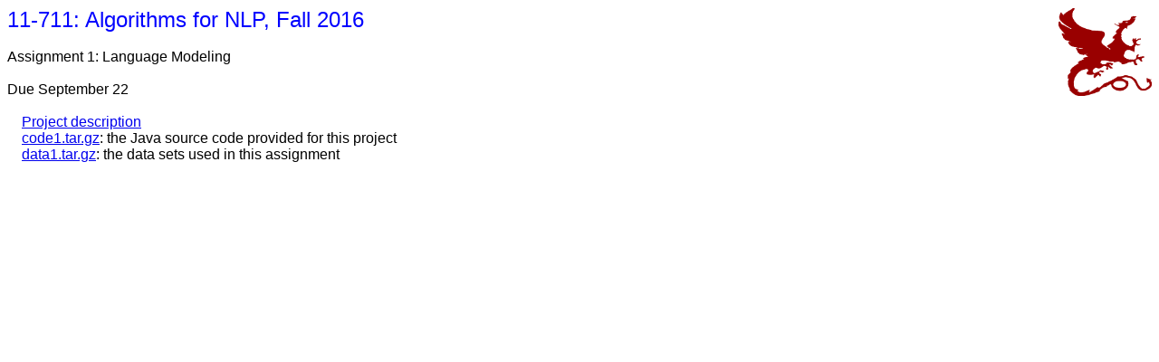

--- FILE ---
content_type: text/html
request_url: http://www.cs.cmu.edu/afs/cs/user/tbergkir/www/11711fa16/project1/index.html
body_size: 880
content:

<html>

<head>
<meta http-equiv="Content-Language" content="en-us">
<meta http-equiv="Content-Type" content="text/html; charset=windows-1252">
<title>11-711: Algorithms for NLP </title>
</head>

<body>

<table border="0" cellspacing="0" id="AutoNumber3" style="border-collapse: collapse" bordercolor="#111111" cellpadding="0" width="100%">
  <tr>
    <td>
    <p align="left"><font face="Arial" size="5" color="#0000FF">11-711: 
    Algorithms for NLP, Fall 2016</font></td>
    <td rowspan="4" align="right" width="168">
    <img border="0" src="../scslogo.gif" width="103" height="97"></td>
  </tr>
  <tr>
    <td width="714">&nbsp;</td>
  </tr>
  <tr>
    <td width="714"><font face="Arial">Assignment 1: Language Modeling<br>
&nbsp;</font></td>
  </tr>
  <tr>
    <td width="714"><font face="Arial">Due September 22</font></td>
  </tr>
</table>

<font face="Arial">
<br>
&nbsp;&nbsp;&nbsp; <a href="assignment1.pdf">Project description</a><br>
&nbsp;&nbsp;&nbsp; <a href="https://storage.googleapis.com/11711/code1.tar.gz">code1.tar.gz</a>: the Java source code provided for this project<br>
&nbsp;&nbsp;&nbsp; <a href="https://storage.googleapis.com/11711/data1.tar.gz">data1.tar.gz</a>: the data sets used in this assignment<br>
<br>

<!-- <p><a href="http://tomato.banatao.berkeley.edu:8080/submit/">Submit your project here</a>

</font>

<p><font face="Arial" size="4" color="#0000FF">Updates</font><br><br>
<font face="Arial">9/8/14: The normalization spot-check no longers sums over the start symbol as a possible word to generate.<br></font>
<font face="Arial">8/31/14: There was a bug in the testing harness causing translation not to be carried out for the STUB and UNIGRAM language models. Please re-download code1.tar.gz (but the data is unchanged).<br></font>
</p>

-->

</body>



</html>
